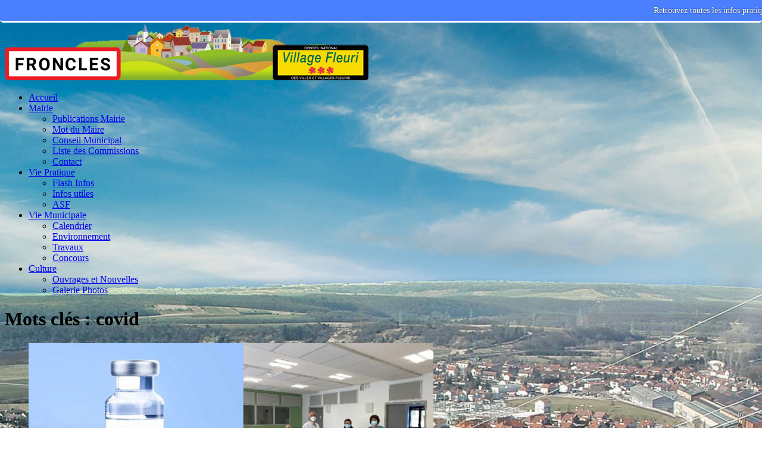

--- FILE ---
content_type: text/html; charset=UTF-8
request_url: https://froncles.fr/tag/covid
body_size: 9303
content:
<!DOCTYPE html>
<html lang="fr">
<head>
	<meta charset="utf-8">
	<meta name="viewport" content="width=device-width, user-scalable=yes, initial-scale=1.0">
	<title>Tag covid - FRONCLES</title>
				<link rel="icon" href="https://froncles.fr/themes/theme-mh-magazine/images/favicon.ico" />
	<link rel="stylesheet" href="https://froncles.fr/themes/theme-mh-magazine/css/style.css" media="screen"/>
    <script type="text/javascript">
        ! function(a, b, c) {
            function d(a) {
                var c, d, e, f, g, h = b.createElement("canvas"),
                    i = h.getContext && h.getContext("2d"),
                    j = String.fromCharCode;
                if (!i || !i.fillText) return !1;
                switch (i.textBaseline = "top", i.font = "600 32px Arial", a) {
                    case "flag":
                        return i.fillText(j(55356, 56806, 55356, 56826), 0, 0), !(h.toDataURL().length < 3e3) && (i.clearRect(0, 0, h.width, h.height), i.fillText(j(55356, 57331, 65039, 8205, 55356, 57096), 0, 0), c = h.toDataURL(), i.clearRect(0, 0, h.width, h.height), i.fillText(j(55356, 57331, 55356, 57096), 0, 0), d = h.toDataURL(), c !== d);
                    case "diversity":
                        return i.fillText(j(55356, 57221), 0, 0), e = i.getImageData(16, 16, 1, 1).data, f = e[0] + "," + e[1] + "," + e[2] + "," + e[3], i.fillText(j(55356, 57221, 55356, 57343), 0, 0), e = i.getImageData(16, 16, 1, 1).data, g = e[0] + "," + e[1] + "," + e[2] + "," + e[3], f !== g;
                    case "simple":
                        return i.fillText(j(55357, 56835), 0, 0), 0 !== i.getImageData(16, 16, 1, 1).data[0];
                    case "unicode8":
                        return i.fillText(j(55356, 57135), 0, 0), 0 !== i.getImageData(16, 16, 1, 1).data[0];
                    case "unicode9":
                        return i.fillText(j(55358, 56631), 0, 0), 0 !== i.getImageData(16, 16, 1, 1).data[0]
                }
                return !1
            }

            function e(a) {
                var c = b.createElement("script");
                c.src = a, c.type = "text/javascript", b.getElementsByTagName("head")[0].appendChild(c)
            }
            var f, g, h, i;
            for (i = Array("simple", "flag", "unicode8", "diversity", "unicode9"), c.supports = {
                    everything: !0,
                    everythingExceptFlag: !0
                }, h = 0; h < i.length; h++) c.supports[i[h]] = d(i[h]), c.supports.everything = c.supports.everything && c.supports[i[h]], "flag" !== i[h] && (c.supports.everythingExceptFlag = c.supports.everythingExceptFlag && c.supports[i[h]]);
            c.supports.everythingExceptFlag = c.supports.everythingExceptFlag && !c.supports.flag, c.DOMReady = !1, c.readyCallback = function() {
                c.DOMReady = !0
            }, c.supports.everything || (g = function() {
                c.readyCallback()
            }, b.addEventListener ? (b.addEventListener("DOMContentLoaded", g, !1), a.addEventListener("load", g, !1)) : (a.attachEvent("onload", g), b.attachEvent("onreadystatechange", function() {
                "complete" === b.readyState && c.readyCallback()
            })), f = c.source || {}, f.concatemoji ? e(f.concatemoji) : f.wpemoji && f.twemoji && (e(f.twemoji), e(f.wpemoji)))
        }(window, document, window._wpemojiSettings);
    </script>
    <link rel='stylesheet' id='mh-google-fonts-css' href='https://fonts.googleapis.com/css?family=Open+Sans:400,400italic,700,600' type='text/css' media='all' />
    <script type='text/javascript' src='https://froncles.fr/themes/theme-mh-magazine/js/jquery.js?ver=1.12.4'></script>
    <script type='text/javascript' src='https://froncles.fr/themes/theme-mh-magazine/js/jquery-migrate.min.js?ver=1.4.1'></script>
    <script type='text/javascript' src='https://froncles.fr/themes/theme-mh-magazine/js/jquery.flexslider.js'></script>
    <!--[if lt IE 9]> <script src="https://froncles.fr/themes/theme-mh-magazine/js/css3-mediaqueries.js"></script> <![endif]-->
	<script type="text/javascript" src="https://froncles.fr/plugins/jquery/jquery.min.js"></script>
	<link rel="stylesheet" type="text/css" href="https://froncles.fr/plugins/share_me/css/print.css" media="print" />
	<link rel="stylesheet" type="text/css" href="//cdnjs.cloudflare.com/ajax/libs/cookieconsent2/3.0.3/cookieconsent.min.css" />
	<link rel="stylesheet" href="https://froncles.fr/plugins/artGalerie/themes/default/artGalerie.css" type="text/css" media="screen" />

	<link rel="stylesheet" href="https://froncles.fr/plugins/artGalerie/themes/PrettyPhotos/galerie.css" type="text/css" media="screen" />
	<link rel="stylesheet" href="https://froncles.fr/plugins/artGalerie/themes/PrettyPhotos/css/prettyPhoto.css" type="text/css" media="screen" />
	<script type="text/javascript" src="https://froncles.fr/plugins/artGalerie/themes/PrettyPhotos/js/jquery.prettyPhoto.js"></script>
<script type="text/javascript">
	       jQuery(function($) { 
	         $("a[rel^='prettyPhoto']").prettyPhoto({social_tools: false});
		});
	</script>
	<link rel="stylesheet" type="text/css" href="https://froncles.fr/plugins/plxScrollToTopBottom/css/scrolltotopbottom.css" media="screen" />

	<style type="text/css">

	.sttb-bottom-left .scroll-to-bottom {

		left: 62px;

	}

	.sttb-bottom-right .scroll-to-bottom {

		right: 62px;

	}

	</style>

	<link rel="stylesheet" type="text/css" href="https://froncles.fr/plugins/plxError404/css/plxError404.css" media="screen" />
	<meta property="og:site_name" content="FRONCLES">
	<meta property="og:description" content="">
	<meta property="og:type" content="website">
	<meta property="og:url" content="https://froncles.fr/tag/covid">
	<meta property="og:locale" content="fr">
    
    <style type="text/css" media="screen">
        .stickybar{position:fixed;left:0;right:0;top:0;font-size:14px; font-weight:400; height:35px; line-height:35px; overflow:visible; text-align:center; width:100%; z-index:1000; border-bottom-width:3px; border-bottom-style:solid; font-family:Georgia,Times New Roman,Times,serif; color:#fff; border-bottom-color:#fff; margin:0; padding:0; background-color: #4A80FF;-webkit-border-bottom-right-radius:5px;-webkit-border-bottom-left-radius:5px;-moz-border-radius-bottomright:5px;-moz-border-radius-bottomleft:5px;border-bottom-right-radius:5px;border-bottom-left-radius:5px;}
         body {margin-top:35px !important}
        .stickybar a, .stickybar a:link, .stickybar a:visited, .stickybar a:hover{color:#fff;font-size:14px; text-decoration:none; border:none;  padding:0}
        .stickybar a:hover{text-decoration:underline}
        .stickybar a{color:#fff; display:block;padding-bottom: 8px; text-align:center; text-decoration:none;text-shadow:0 0 0.1em #000}
        .stickybar a:hover{ opacity: 0.8}
        </style>
	</head>
<style>
body.custom-background{background-image:url('https://froncles.fr/themes/theme-mh-magazine/images/background.jpg');background-repeat:no-repeat;background-position:top center;background-attachment:fixed}
.flex-direction-nav a { background: url(https://froncles.fr/themes/theme-mh-magazine/images/bg_direction_nav.png) no-repeat 0 0; }
 @font-face{font-family:'FontAwesome';src:url(https://froncles.fr/themes/theme-mh-magazine/fonts/fontawesome-webfont.eot?v=4.5.0);src:url(https://froncles.fr/themes/theme-mh-magazine/fonts/fontawesome-webfont.eot?#iefix&v=4.5.0) format('embedded-opentype'),url(https://froncles.fr/themes/theme-mh-magazine/fonts/fontawesome-webfont.woff2?v=4.5.0) format('woff2'),url(https://froncles.fr/themes/theme-mh-magazine/fonts/fontawesome-webfont.woff?v=4.5.0) format('woff'),url(https://froncles.fr/themes/theme-mh-magazine/fonts/fontawesome-webfont.ttf?v=4.5.0) format('truetype'),url(https://froncles.fr/themes/theme-mh-magazine</style>

<body id="mh-mobile" class="home page page-id-8 page-template page-template-homepage page-template-homepage-php custom-background wp-custom-logo mh-right-sb" itemscope="itemscope" itemtype="http://schema.org/WebPage">
    <div class="mh-container mh-container-outer">
		<div class="mh-header-mobile-nav clearfix"></div>
        <header class="mh-header" itemscope="itemscope" itemtype="http://schema.org/WPHeader">
            <div class="mh-container mh-container-inner mh-row clearfix">
                <div class="mh-custom-header clearfix">
                    <div class="mh-site-identity">
                        <div class="mh-site-logo" role="banner" itemscope="itemscope" itemtype="http://schema.org/Brand">
                            <a href="https://froncles.fr/." class="custom-logo-link" rel="home" itemprop="url">
								<img width="611" height="100" src="https://froncles.fr/themes/theme-mh-magazine/images/logo.png" class="custom-logo" alt="Village de Froncles" itemprop="logo" />
							</a>
                        </div>
                    </div>
                </div>
            </div>
            <div class="mh-main-nav-wrap">
                <nav class="mh-navigation mh-main-nav mh-container mh-container-inner clearfix" itemscope="itemscope" itemtype="http://schema.org/SiteNavigationElement">
                    <div class="menu-navigation-container">
                        <ul id="menu-navigation" class="menu">
							
							<!-- 
<li class="noactive class="menu-item page_item" id="static-home"><a href="https://froncles.fr/" title="Accueil">Accueil</a></li>
<li class="noactive class="menu-item page_item" id="static-5"><a href="https://froncles.fr/votre-mairie.html" title="Votre Mairie">Votre Mairie</a></li>
<li class="static menu noactive" id="static-contact"><a href="https://froncles.fr/ag/contact" title="CONTACT">CONTACT</a></li>
<li class="noactive class="menu-item page_item" id="static-4"><a href="https://froncles.fr/liste-des-commissions.html" title="Liste des Commissions">Liste des Commissions</a></li>
<li class="noactive class="menu-item page_item" id="static-3"><a href="https://froncles.fr/calendrier.html" title="Calendrier">Calendrier</a></li>
<li class="noactive class="menu-item page_item" id="static-1"><a href="https://froncles.fr/galerie-photos.html" title="Galerie Photos">Galerie Photos</a></li>
<li class="noactive class="menu-item page_item" id="static-2"><a href="https://froncles.fr/mentions-legales.html" title="Mentions légales">Mentions légales</a></li>
<li class="static menu noactive" id="static-archives"><a href="https://froncles.fr/ag/allarchive" title="Archives">Archives</a></li>
<li class="static menu noactive" id="static-search"><a href="https://froncles.fr/search" title="Rechercher">Rechercher</a></li>
							 -->
							
							<li class="home "><a class=" home"  href="https://froncles.fr/index.php" >Accueil</a></li>
<li class=" droppable mega3 dropdown" ><a data-toggle="dropdown" class="dropdown-toggle droppable  mega3"  href="#" >Mairie <b class="caret"></b></a>
	<ul class="dropdown-menu mega-menu">
		<li ><a  href="https://froncles.fr/index.php?categorie/publications-mairie.html" >Publications Mairie</a></li>
		<li ><a  href="https://froncles.fr/index.php?categorie/mot-du-maire.html" >Mot du Maire</a></li>
		<li ><a  href="https://froncles.fr/index.php?categorie/conseil-municipal.html" >Conseil Municipal</a></li>
		<li ><a  href="https://froncles.fr/index.php?liste-des-commissions.html" >Liste des Commissions</a></li>
		<li ><a  href="https://froncles.fr/index.php?contact" >Contact</a></li>
	</ul></li>
<li class=" droppable mega9 dropdown" ><a data-toggle="dropdown" class="dropdown-toggle droppable  mega9"  href="#" >Vie Pratique <b class="caret"></b></a>
	<ul class="dropdown-menu mega-menu">
		<li ><a  href="https://froncles.fr/index.php?categorie/flash-infos.html" >Flash Infos</a></li>
		<li ><a  href="https://froncles.fr/index.php?categorie/infos-utiles.html" >Infos utiles</a></li>
		<li ><a  href="https://froncles.fr/index.php?categorie/asf.html" >ASF</a></li>
	</ul></li>
<li class=" droppable mega13 dropdown" ><a data-toggle="dropdown" class="dropdown-toggle droppable  mega13"  href="#" >Vie Municipale <b class="caret"></b></a>
	<ul class="dropdown-menu mega-menu">
		<li ><a  href="https://froncles.fr/index.php?calendrier.html" >Calendrier</a></li>
		<li ><a  href="https://froncles.fr/index.php?categorie/environnement.html" >Environnement</a></li>
		<li ><a  href="https://froncles.fr/index.php?categorie/travaux.html" >Travaux</a></li>
		<li ><a  href="https://froncles.fr/index.php?categorie/concours.html" >Concours</a></li>
	</ul></li>
<li class=" droppable mega17 dropdown" ><a data-toggle="dropdown" class="dropdown-toggle droppable  mega17"  href="#" >Culture <b class="caret"></b></a>
	<ul class="dropdown-menu mega-menu">
		<li ><a  href="https://froncles.fr/index.php?categorie/ouvrages-et-nouvelles.html" >Ouvrages et Nouvelles</a></li>
		<li ><a  href="https://froncles.fr/index.php?galerie-photos.html" >Galerie Photos</a></li>
	</ul></li>
                        </ul>
                    </div>
                </nav>
            </div>
        </header>

<div class="mh-wrapper clearfix">
    <div id="main-content" class="mh-loop mh-content" role="main">
        <header class="page-header">
            <h1 class="page-title">Mots clés : covid</h1>
		</header>
			
								
				<article class="mh-loop-item clearfix post type-post">
					<figure class="mh-loop-thumb">
						<a href="https://froncles.fr/notre-combat-contre-le-virus.html" title="Notre Combat Contre Le Virus">
						<img class="art_thumbnail" src="https://froncles.fr/data/medias/2022/Notre.Combat.Contre.Le.Virus.jpg" alt="" title="" />						</a>
					</figure>
					<div class="mh-loop-content clearfix">
						<header class="mh-loop-header">
							<h3 class="entry-title mh-loop-title"><a href="https://froncles.fr/notre-combat-contre-le-virus.html" title="Notre Combat Contre Le Virus">Notre Combat Contre Le Virus</a></h3>
							<div class="mh-meta mh-loop-meta"> 
								<span class="mh-meta-date updated">
									<i class="fa fa-clock-o"></i>01 mars 2022								</span> 
								<!-- <span class="mh-meta-author author vcard">
									<i class="fa fa-user"></i>
									Administrateur								</span> -->
								<span class="mh-meta-comments">
									<i class="fa fa-comment-o"></i>
									<!-- <a href="https://froncles.fr/notre-combat-contre-le-virus.html#comments" title="0 Aucun commentaire">Aucun commentaire</a> -->
								</span>
							</div>
						</header>
						<div class="mh-loop-excerpt">
							<div class="more">
								<p><p>Dès le début de l’épidémie de COVID 19, nous avons réagi immédiatement en organisant la&nbsp;confection et la distribution de masques en tissu.&nbsp;</p>
 
								<a class="mh-excerpt-more" href="https://froncles.fr/notre-combat-contre-le-virus.html" title="Notre Combat Contre Le Virus">Lire la suite...</a>
								</p>
							</div>
						</div>
					</div>
				</article>
				
			
			<nav class="pagination text-center">
							</nav>

			<span>
				</br><a href="https://froncles.fr/feed/rss" title="Fil RSS des articles">Fil RSS des articles</a>			</span>

		</div>
		
		
<!-- NE PAS DEPLACER ! -->
<div class="mh-widget-col-1 mh-sidebar mh-home-sidebar mh-home-area-6">

<!-- Votre Mairie -->
<div class="mh-widget mh-home-6 ">
				<div style="text-align: center;">
			<a title="Mairie de Froncles" href="https://froncles.fr/votre-mairie.html">
			<img width="306" height="100" src="https://froncles.fr/data/medias/Votre-Mairie.gif" class="custom-logo" alt="Mairie de Froncles" itemprop="logo" /></a>
				</div>
			</div>

<!-- TRADUCTEUR -->
<div class="mh-widget mh-home-6 ">
				<h4 class="mh-widget-title">
					<span class="mh-widget-title-inner">
						Traduire dans votre langue					</span>
				</h4>
				<div>
					<style type="text/css">.goog-te-combo {max-width:200px;}
		.goog-te-gadget {text-align:center;}
		</style>
		<div id="translator">
			<div id="google_translate_element"></div>
			<script type="text/javascript">
			function googleTranslateElementInit() {
				new google.translate.TranslateElement({
				pageLanguage: "fr"
				}, "google_translate_element");
			}
			</script>
			<script type="text/javascript" src="https://translate.google.com/translate_a/element.js?cb=googleTranslateElementInit"></script>
		</div>				</div>
			</div>

<!-- CALENDRIER -->
<div class="mh-widget mh-home-6 ">
				<h4 class="mh-widget-title">
					<span class="mh-widget-title-inner">
						Calendrier du mois					</span>
				</h4>
				<div>
					<iframe src="https://calendar.google.com/calendar/embed?height=250&wkst=1&bgcolor=%23C0CA33&ctz=Europe%2FParis&mode=AGENDA&showTitle=0&showDate=1&showPrint=0&showTabs=0&showCalendars=0&showTz=0&src=ZnJvbmNsZXM1MkBnbWFpbC5jb20&src=ZnIuZnJlbmNoI2hvbGlkYXlAZ3JvdXAudi5jYWxlbmRhci5nb29nbGUuY29t&color=%23000000&color=%23009688" style="border-width:0" width="100%" height="250" frameborder="0" scrolling="yes"></iframe>
					Voir le <a href="https://froncles.fr/index.php?calendrier.html">CALENDRIER Complet</a>
				</div>
			
			</div>

<!-- DERNIERS ARTICLES -->			
<div id="mh_custom_posts-9" class="mh-widget mh-home-6 mh_custom_posts">
				<h4 class="mh-widget-title">
					<span class="mh-widget-title-inner">
						Derniers articles					</span>
				</h4>
				<ul class="mh-custom-posts-widget clearfix">
				
<li><a href="https://froncles.fr/mairie-nouveaux-horaires-douverture-au-public.html" title="Mairie - Nouveaux horaires d&#039;ouverture au public">Mairie - Nouveaux horaires d&#039;ouverture au public</a></li><li><a href="https://froncles.fr/conseil-municipal-du-11-decembre-2025.html" title="Conseil municipal du 11 décembre 2025">Conseil municipal du 11 décembre 2025</a></li><li><a href="https://froncles.fr/conseil-municipal-du-29-septembre-2025.html" title="Conseil municipal du 29 septembre 2025">Conseil municipal du 29 septembre 2025</a></li><li><a href="https://froncles.fr/petites-villes-de-demain-les-projets-phares.html" title="Petites Villes de Demain, les projets phares">Petites Villes de Demain, les projets phares</a></li><li><a href="https://froncles.fr/conseil-municipal-du-23-juin-2025.html" title="Conseil municipal du 23 juin 2025">Conseil municipal du 23 juin 2025</a></li><li><a href="https://froncles.fr/la-petanque-froncloise.html" title="La Pétanque Froncloise">La Pétanque Froncloise</a></li><li><a href="https://froncles.fr/les-forges-et-la-periode-de-lentre-deux-guerres.html" title="Les Forges et la période de l’entre-deux-guerres">Les Forges et la période de l’entre-deux-guerres</a></li><li><a href="https://froncles.fr/ca-sest-passe-a-froncles-2024.html" title="ça s&#039;est passé à Froncles (2024)">ça s&#039;est passé à Froncles (2024)</a></li><li><a href="https://froncles.fr/flamme-olympique-100-ans-apres.html" title="Flamme Olympique, 100 ans après...">Flamme Olympique, 100 ans après...</a></li><li><a href="https://froncles.fr/les-boutchoux.html" title="Les Bout’Choux">Les Bout’Choux</a></li><li><a href="https://froncles.fr/2024--de-beaux-projets-a-lecole-marcel-fournier.html" title="2024 : de beaux projets à l’école Marcel Fournier">2024 : de beaux projets à l’école Marcel Fournier</a></li><li><a href="https://froncles.fr/dechetterie-dechets-acceptes-et-dechets-refuses.html" title="Déchetterie : déchets acceptés et déchets refusés">Déchetterie : déchets acceptés et déchets refusés</a></li><li><a href="https://froncles.fr/travaux-a-la-mairie-de-provencheres-sur-marne.html" title="Travaux à la Mairie de Provenchères-sur-Marne">Travaux à la Mairie de Provenchères-sur-Marne</a></li><li><a href="https://froncles.fr/telephe-de-bonnecaze.html" title="Télèphe de BONNECAZE">Télèphe de BONNECAZE</a></li><li><a href="https://froncles.fr/16-ans-pensez-au-recensement.html" title="Bientôt 16 ans, Pensez au recensement">Bientôt 16 ans, Pensez au recensement</a></li>				
					<!-- 
					<li class="post-70 mh-custom-posts-item mh-custom-posts-small clearfix">
						<figure class="mh-custom-posts-thumb">
							<a href="https://froncles.fr/mairie-nouveaux-horaires-douverture-au-public.html" title="Indulge yourself">
								<img src="https://froncles.fr/themes/theme-mh-magazine/img.php?src=https://froncles.fr/data/medias/2026/Maire-modification-horaires-ouverture-public.jpg&w=80&h=60&crop-to-fit" class="attachment-mh-magazine-lite-small size-mh-magazine-lite-small wp-post-image" alt="Wellness Temple" /> 
							</a>
						</figure>
						<div class="mh-custom-posts-header">
							<p class="mh-custom-posts-small-title"> <a href="https://froncles.fr/mairie-nouveaux-horaires-douverture-au-public.html" title="Mairie - Nouveaux horaires d&#039;ouverture au public"> Mairie - Nouveaux horaires d&#039;ouverture au public </a></p>
							<div class="mh-meta mh-custom-posts-meta"> 
								<span class="mh-meta-date updated">
									<i class="fa fa-clock-o"></i>15/01/2026
								</span> 
								<span class="mh-meta-comments">
									<i class="fa fa-comment-o"></i>
									<a class="mh-comment-count-link" href="https://froncles.fr/mairie-nouveaux-horaires-douverture-au-public.html">
										0
									</a>
								</span>
							</div>
						</div>
					</li>
					<li class="post-70 mh-custom-posts-item mh-custom-posts-small clearfix">
						<figure class="mh-custom-posts-thumb">
							<a href="https://froncles.fr/conseil-municipal-du-11-decembre-2025.html" title="Indulge yourself">
								<img src="https://froncles.fr/themes/theme-mh-magazine/img.php?src=https://froncles.fr/data/medias/2025/conseil.municipal.12.2025.jpg&w=80&h=60&crop-to-fit" class="attachment-mh-magazine-lite-small size-mh-magazine-lite-small wp-post-image" alt="Wellness Temple" /> 
							</a>
						</figure>
						<div class="mh-custom-posts-header">
							<p class="mh-custom-posts-small-title"> <a href="https://froncles.fr/conseil-municipal-du-11-decembre-2025.html" title="Conseil municipal du 11 décembre 2025"> Conseil municipal du 11 décembre 2025 </a></p>
							<div class="mh-meta mh-custom-posts-meta"> 
								<span class="mh-meta-date updated">
									<i class="fa fa-clock-o"></i>29/12/2025
								</span> 
								<span class="mh-meta-comments">
									<i class="fa fa-comment-o"></i>
									<a class="mh-comment-count-link" href="https://froncles.fr/conseil-municipal-du-11-decembre-2025.html">
										0
									</a>
								</span>
							</div>
						</div>
					</li>
					<li class="post-70 mh-custom-posts-item mh-custom-posts-small clearfix">
						<figure class="mh-custom-posts-thumb">
							<a href="https://froncles.fr/conseil-municipal-du-29-septembre-2025.html" title="Indulge yourself">
								<img src="https://froncles.fr/themes/theme-mh-magazine/img.php?src=https://froncles.fr/data/medias/2025/conseil.municipal.09.2025.jpg&w=80&h=60&crop-to-fit" class="attachment-mh-magazine-lite-small size-mh-magazine-lite-small wp-post-image" alt="Wellness Temple" /> 
							</a>
						</figure>
						<div class="mh-custom-posts-header">
							<p class="mh-custom-posts-small-title"> <a href="https://froncles.fr/conseil-municipal-du-29-septembre-2025.html" title="Conseil municipal du 29 septembre 2025"> Conseil municipal du 29 septembre 2025 </a></p>
							<div class="mh-meta mh-custom-posts-meta"> 
								<span class="mh-meta-date updated">
									<i class="fa fa-clock-o"></i>27/12/2025
								</span> 
								<span class="mh-meta-comments">
									<i class="fa fa-comment-o"></i>
									<a class="mh-comment-count-link" href="https://froncles.fr/conseil-municipal-du-29-septembre-2025.html">
										0
									</a>
								</span>
							</div>
						</div>
					</li>
					<li class="post-70 mh-custom-posts-item mh-custom-posts-small clearfix">
						<figure class="mh-custom-posts-thumb">
							<a href="https://froncles.fr/petites-villes-de-demain-les-projets-phares.html" title="Indulge yourself">
								<img src="https://froncles.fr/themes/theme-mh-magazine/img.php?src=https://froncles.fr/data/medias/2025/Petites-Villes-de-Demain_les-projets-phares.jpg&w=80&h=60&crop-to-fit" class="attachment-mh-magazine-lite-small size-mh-magazine-lite-small wp-post-image" alt="Wellness Temple" /> 
							</a>
						</figure>
						<div class="mh-custom-posts-header">
							<p class="mh-custom-posts-small-title"> <a href="https://froncles.fr/petites-villes-de-demain-les-projets-phares.html" title="Petites Villes de Demain, les projets phares"> Petites Villes de Demain, les projets phares </a></p>
							<div class="mh-meta mh-custom-posts-meta"> 
								<span class="mh-meta-date updated">
									<i class="fa fa-clock-o"></i>18/09/2025
								</span> 
								<span class="mh-meta-comments">
									<i class="fa fa-comment-o"></i>
									<a class="mh-comment-count-link" href="https://froncles.fr/petites-villes-de-demain-les-projets-phares.html">
										0
									</a>
								</span>
							</div>
						</div>
					</li>
					<li class="post-70 mh-custom-posts-item mh-custom-posts-small clearfix">
						<figure class="mh-custom-posts-thumb">
							<a href="https://froncles.fr/conseil-municipal-du-23-juin-2025.html" title="Indulge yourself">
								<img src="https://froncles.fr/themes/theme-mh-magazine/img.php?src=https://froncles.fr/data/medias/2025/conseil.municipal.06.2025.jpg&w=80&h=60&crop-to-fit" class="attachment-mh-magazine-lite-small size-mh-magazine-lite-small wp-post-image" alt="Wellness Temple" /> 
							</a>
						</figure>
						<div class="mh-custom-posts-header">
							<p class="mh-custom-posts-small-title"> <a href="https://froncles.fr/conseil-municipal-du-23-juin-2025.html" title="Conseil municipal du 23 juin 2025"> Conseil municipal du 23 juin 2025 </a></p>
							<div class="mh-meta mh-custom-posts-meta"> 
								<span class="mh-meta-date updated">
									<i class="fa fa-clock-o"></i>18/09/2025
								</span> 
								<span class="mh-meta-comments">
									<i class="fa fa-comment-o"></i>
									<a class="mh-comment-count-link" href="https://froncles.fr/conseil-municipal-du-23-juin-2025.html">
										0
									</a>
								</span>
							</div>
						</div>
					</li> -->
					
				</ul>
			</div>
			
<!-- DiapoGif - lien vers Galerie photos -->
<div class="mh-widget mh-home-6 ">
				<div style="text-align: center;">
			<a title="Galerie Photos" href="https://froncles.fr/index.php?galerie-photos.html">
			<img width="306" height="150" src="https://froncles.fr/data/medias/DiapoGif.gif" class="custom-logo" alt="DiapoGif" itemprop="logo" /></br>
				Découvrir la Galerie Photos</a>
				</div>
			</div>

<!-- RECHERCHE -->
			<div id="search-3" class="mh-widget mh-home-6 widget_search">
				<h4 class="mh-widget-title">
					<span class="mh-widget-title-inner">
						Rechercher
					</span>
				</h4>
				<div class="searchform">
	<form action="https://froncles.fr/search" method="post">
				<div class="searchfields">
						<p>
			<input type="text" class="searchfield" name="searchfield" value="" />
			<input type="submit" class="searchbutton" value="Ok" />
			</p>
		</div>
	</form>
</div>

					</div>
			
		</div>
	</div>

        <footer class="mh-footer" itemscope="itemscope">
 
<!-- AU HASARD DES ARTICLES --> 
			<div class="carousel">
			<h6 class="mh-widget-title mh-footer-widget-title"><div class="latest">au hasard des articles</div></h6>
		
		
		<div class="excerpt">
			<a href="https://froncles.fr/plan-guide-de-froncles.html" title="Plan Guide de Froncles" id="footer-thumbnail">
				<div>
					<div class="hover">
						<i class="point-icon icon-zoom-in"></i>
					</div>
					<img src="https://froncles.fr/themes/theme-mh-magazine/img.php?src=https://froncles.fr/data/medias/2019/Plan.Guide.de.Froncles.jpg&w=140&h=130&crop-to-fit" class="attachment-carousel size-carousel wp-post-image" alt="q3" title="" srcset="https://froncles.fr/themes/theme-mh-magazine/img.php?src=https://froncles.fr/data/medias/2019/Plan.Guide.de.Froncles.jpg&w=140&h=130&crop-to-fit" />
				</div>
				<p class="footer-title">
					<span class="featured-title">Plan Guide de Froncles</span>
				</p>
			</a>
		</div>
		<div class="excerpt">
			<a href="https://froncles.fr/installation-dun-dispositif-de-video-protection.html" title="Installation d&#039;un dispositif de vidéo protection" id="footer-thumbnail">
				<div>
					<div class="hover">
						<i class="point-icon icon-zoom-in"></i>
					</div>
					<img src="https://froncles.fr/themes/theme-mh-magazine/img.php?src=https://froncles.fr/data/medias/2024/installation.dispositif.video.protection.jpg&w=140&h=130&crop-to-fit" class="attachment-carousel size-carousel wp-post-image" alt="q3" title="" srcset="https://froncles.fr/themes/theme-mh-magazine/img.php?src=https://froncles.fr/data/medias/2024/installation.dispositif.video.protection.jpg&w=140&h=130&crop-to-fit" />
				</div>
				<p class="footer-title">
					<span class="featured-title">Installation d&#039;un dispositif de vidéo protection</span>
				</p>
			</a>
		</div>
		<div class="excerpt">
			<a href="https://froncles.fr/la-gouvernance-de-lagglomeration-de-chaumont.html" title="La Gouvernance de l’Agglomération de Chaumont" id="footer-thumbnail">
				<div>
					<div class="hover">
						<i class="point-icon icon-zoom-in"></i>
					</div>
					<img src="https://froncles.fr/themes/theme-mh-magazine/img.php?src=https://froncles.fr/data/medias/2021/La.Gouvernance.de.l.Agglomeration.de.Chaumont.jpg&w=140&h=130&crop-to-fit" class="attachment-carousel size-carousel wp-post-image" alt="q3" title="" srcset="https://froncles.fr/themes/theme-mh-magazine/img.php?src=https://froncles.fr/data/medias/2021/La.Gouvernance.de.l.Agglomeration.de.Chaumont.jpg&w=140&h=130&crop-to-fit" />
				</div>
				<p class="footer-title">
					<span class="featured-title">La Gouvernance de l’Agglomération de Chaumont</span>
				</p>
			</a>
		</div>
		<div class="excerpt">
			<a href="https://froncles.fr/ecole-de-buxieres-1957.html" title="Ecole de Buxières 1957" id="footer-thumbnail">
				<div>
					<div class="hover">
						<i class="point-icon icon-zoom-in"></i>
					</div>
					<img src="https://froncles.fr/themes/theme-mh-magazine/img.php?src=https://froncles.fr/data/medias/2014/Ecole.de.Buxieres.1957.jpg&w=140&h=130&crop-to-fit" class="attachment-carousel size-carousel wp-post-image" alt="q3" title="" srcset="https://froncles.fr/themes/theme-mh-magazine/img.php?src=https://froncles.fr/data/medias/2014/Ecole.de.Buxieres.1957.jpg&w=140&h=130&crop-to-fit" />
				</div>
				<p class="footer-title">
					<span class="featured-title">Ecole de Buxières 1957</span>
				</p>
			</a>
		</div>
		<div class="excerpt">
			<a href="https://froncles.fr/concours-des-maisons-fleuries-2021.html" title="Concours des Maisons Fleuries 2021" id="footer-thumbnail">
				<div>
					<div class="hover">
						<i class="point-icon icon-zoom-in"></i>
					</div>
					<img src="https://froncles.fr/themes/theme-mh-magazine/img.php?src=https://froncles.fr/data/medias/2022/concours.maisons.fleuries.jpg&w=140&h=130&crop-to-fit" class="attachment-carousel size-carousel wp-post-image" alt="q3" title="" srcset="https://froncles.fr/themes/theme-mh-magazine/img.php?src=https://froncles.fr/data/medias/2022/concours.maisons.fleuries.jpg&w=140&h=130&crop-to-fit" />
				</div>
				<p class="footer-title">
					<span class="featured-title">Concours des Maisons Fleuries 2021</span>
				</p>
			</a>
		</div>
		<div class="excerpt">
			<a href="https://froncles.fr/sentier-touristique.html" title="Sentier Touristique" id="footer-thumbnail">
				<div>
					<div class="hover">
						<i class="point-icon icon-zoom-in"></i>
					</div>
					<img src="https://froncles.fr/themes/theme-mh-magazine/img.php?src=https://froncles.fr/data/medias/2018/Sentier.Touristique.jpg&w=140&h=130&crop-to-fit" class="attachment-carousel size-carousel wp-post-image" alt="q3" title="" srcset="https://froncles.fr/themes/theme-mh-magazine/img.php?src=https://froncles.fr/data/medias/2018/Sentier.Touristique.jpg&w=140&h=130&crop-to-fit" />
				</div>
				<p class="footer-title">
					<span class="featured-title">Sentier Touristique</span>
				</p>
			</a>
		</div>
	</div>
			<br>
			
			<div class="mh-container mh-container-inner mh-footer-widgets mh-row clearfix">
                
<!-- MOTS CLES -->				
				<div class="carousel">
                    <div id="recent-posts-2" class="mh-footer-widget widget_recent_entries">
                        <h6 class="mh-widget-title mh-footer-widget-title">
							<span class="mh-widget-title-inner mh-footer-widget-title-inner">
								Au gré des Mots clés							</span>
						</h6>
                        <div style="text-align: center;">
				<ul><div class="tagcloud">
	<span class="tag tag-size-3"><a href="https://froncles.fr/tag/periscolaire" class="#tag_link" title="Périscolaire">Périscolaire</a></span><span class="tag tag-size-2"><a href="https://froncles.fr/tag/eauxusees" class="#tag_link" title="eaux usées">eaux usées</a></span><span class="tag tag-size-2"><a href="https://froncles.fr/tag/plantations" class="#tag_link" title="plantations">plantations</a></span><span class="tag tag-size-3"><a href="https://froncles.fr/tag/personnesagees" class="#tag_link" title="Personnes Agées">Personnes Agées</a></span><span class="tag tag-size-1"><a href="https://froncles.fr/tag/fourriere" class="#tag_link" title="fourrière">fourrière</a></span><span class="tag tag-size-2"><a href="https://froncles.fr/tag/sport-eveil" class="#tag_link" title="sport éveil">sport éveil</a></span><span class="tag tag-size-1"><a href="https://froncles.fr/tag/ticket" class="#tag_link" title="Ticket">Ticket</a></span><span class="tag tag-size-2"><a href="https://froncles.fr/tag/boulodrome" class="#tag_link" title="boulodrome">boulodrome</a></span><span class="tag tag-size-1"><a href="https://froncles.fr/tag/tir-a-larc" class="#tag_link" title="tir à l’arc">tir à l’arc</a></span><span class="tag tag-size-3"><a href="https://froncles.fr/tag/langres" class="#tag_link" title="Langres">Langres</a></span><span class="tag tag-size-1"><a href="https://froncles.fr/tag/ambulance" class="#tag_link" title="ambulance">ambulance</a></span><span class="tag tag-size-1"><a href="https://froncles.fr/tag/covoiturage" class="#tag_link" title="covoiturage">covoiturage</a></span><span class="tag tag-size-1"><a href="https://froncles.fr/tag/stages-de-recuperation" class="#tag_link" title="stages de récupération">stages de récupération</a></span><span class="tag tag-size-1"><a href="https://froncles.fr/tag/carte-dadhesion" class="#tag_link" title="carte d’adhésion">carte d’adhésion</a></span><span class="tag tag-size-5"><a href="https://froncles.fr/tag/mediathequemunicipale" class="#tag_link" title="Médiathèque Municipale">Médiathèque Municipale</a></span><span class="tag tag-size-2"><a href="https://froncles.fr/tag/fronclesfr" class="#tag_link" title="froncles•fr">froncles•fr</a></span><span class="tag tag-size-3"><a href="https://froncles.fr/tag/usine" class="#tag_link" title="usine">usine</a></span><span class="tag tag-size-1"><a href="https://froncles.fr/tag/reclamation" class="#tag_link" title="réclamation">réclamation</a></span><span class="tag tag-size-2"><a href="https://froncles.fr/tag/subvention" class="#tag_link" title="subvention">subvention</a></span><span class="tag tag-size-4"><a href="https://froncles.fr/tag/eimt" class="#tag_link" title="EIMT">EIMT</a></span><span class="tag tag-size-1"><a href="https://froncles.fr/tag/assistantes-maternelles" class="#tag_link" title="assistantes maternelles">assistantes maternelles</a></span><span class="tag tag-size-10"><a href="https://froncles.fr/tag/forges" class="#tag_link" title="forges">forges</a></span><span class="tag tag-size-2"><a href="https://froncles.fr/tag/mdhm" class="#tag_link" title="MDHM">MDHM</a></span><span class="tag tag-size-1"><a href="https://froncles.fr/tag/vestiges" class="#tag_link" title="vestiges">vestiges</a></span><span class="tag tag-size-2"><a href="https://froncles.fr/tag/president" class="#tag_link" title="président">président</a></span><span class="tag tag-size-3"><a href="https://froncles.fr/tag/passeport" class="#tag_link" title="passeport">passeport</a></span><span class="tag tag-size-8"><a href="https://froncles.fr/tag/stade" class="#tag_link" title="stade">stade</a></span><span class="tag tag-size-1"><a href="https://froncles.fr/tag/rpe" class="#tag_link" title="RPE">RPE</a></span><span class="tag tag-size-1"><a href="https://froncles.fr/tag/parc-central" class="#tag_link" title="parc central">parc central</a></span><span class="tag tag-size-1"><a href="https://froncles.fr/tag/baby-foot" class="#tag_link" title="baby foot">baby foot</a></span><span class="tag tag-size-2"><a href="https://froncles.fr/tag/infraction" class="#tag_link" title="infraction">infraction</a></span><span class="tag tag-size-5"><a href="https://froncles.fr/tag/dechetterie" class="#tag_link" title="déchetterie">déchetterie</a></span><span class="tag tag-size-2"><a href="https://froncles.fr/tag/vouecourt" class="#tag_link" title="Vouécourt">Vouécourt</a></span><span class="tag tag-size-2"><a href="https://froncles.fr/tag/passiflore" class="#tag_link" title="Passiflore">Passiflore</a></span><span class="tag tag-size-1"><a href="https://froncles.fr/tag/intervenants" class="#tag_link" title="intervenants">intervenants</a></span><span class="tag tag-size-2"><a href="https://froncles.fr/tag/etatcivil" class="#tag_link" title="état civil">état civil</a></span><span class="tag tag-size-1"><a href="https://froncles.fr/tag/solaire" class="#tag_link" title="solaire">solaire</a></span><span class="tag tag-size-2"><a href="https://froncles.fr/tag/expo" class="#tag_link" title="expo">expo</a></span><span class="tag tag-size-2"><a href="https://froncles.fr/tag/chaufferie" class="#tag_link" title="chaufferie">chaufferie</a></span><span class="tag tag-size-2"><a href="https://froncles.fr/tag/forgerons" class="#tag_link" title="forgerons">forgerons</a></span></div></ul>
    <center><a href="https://froncles.fr/alltags.html" title="Tous les TAGS du site"><span>[ TOUS LES MOTS CLÉS...]</span></a></center></p>
				</div>
                    </div>
                </div>            
			</div>
        </footer>
 
 <!-- Liens PIED DE PAGE -->
		<div class="ss-copyright">
				<span><a class="maintitle" href="https://froncles.fr/" title="FRONCLES">FRONCLES</a> - Village de Haute-Marne &copy; 2026</span>
                <span><a href="https://froncles.fr/mentions-legales.html" title="Mentions Légales">Mentions Légales</a></span>
				<span><a href="https://froncles.fr/plan-du-site.html" title="Carte du Site">Plan du Site</a></span>
								<span><a href="https://froncles.fr/feed/rss" title="Fil Rss des articles">Fil des articles</a></span>
				                				<span><a rel="nofollow" href="https://froncles.fr/core/admin/" title=" ">► </a>Création <a target="_blank" href="https://bminfoservices.com/" title="Bruno MARTIN, Création de Sites Internet">BM INFO SERVICES</a></span>
            </div>
    
	</div>
    <script type='text/javascript' src='https://froncles.fr/themes/theme-mh-magazine/js/scripts.js?ver=4.6.1'></script>
	<script type="text/javascript"> <!-- #### plugin share_me #### -->

	(function(theClassName) {

		'use strict';

		// building some useful constants
		const ACCOUNTS = {
		};
		const NETWORKS = {
			facebook: {url: 'https://www.facebook.com/sharer.php?u=#url#&t=#title#', h: 500, w: 500},
			twitter: {url: 'https://twitter.com/intent/tweet?text=#title#&via=#account#&url=#url#&hashtags=#tags#', h: 480, w: 750},
			pinterest: {url: 'https://www.pinterest.com/pin/create/button/?url=#url#&media=#media#&description=#notes#', h: 450, w: 850},
			linkedin: {url: 'https://www.linkedin.com/shareArticle?mini=true&url=#url#&title=#title#', h: 550, w: 700},
			tumblr: {url: 'http://www.tumblr.com/share/video?embed=#url#&feature=share&caption=#title#', h: 450, w: 450}
		};

		// callback function in response on click event
		function popup(event) {
			if(event.target.tagName == 'IMG') {
				var network = event.target.getAttribute('data');
				if(network != null) {
					if(network in NETWORKS) {
						event.preventDefault();
						var datas = this.dataset;
						var nw = NETWORKS[network];
						var href = nw.url;
						var matches = href.match(/#\w+#/g);
						if(matches != null) {
							matches.forEach(function(tag) {
								if(tag == '#account#') {
									// for some network, it's better to give an account, e.g.: Twitter, Facebook
									if(network in ACCOUNTS) {
										href = href.replace(tag, ACCOUNTS[network], href);
									}
								} else {
									var key = tag.substring(1, tag.length-1);
									var newValue = (key in datas) ? datas[key] : '';
									href = href.replace(tag, newValue);
								}
							});
							href = encodeURI(href);
							var top = (screen.height - nw.h) / 2, left = (screen.width - nw.w) / 2;
							var options = 'menubar=no, toolbar=no, resizable=yes, scrollbars=no, width='+nw.w+', height='+nw.h+', top='+top+', left='+left;
							window.open(href, '', options);
						}
					} else {
						console.log('Unknown social network: ' + network);
					}
				}
			}
		};

		// Add eventListeners at every element with theClassName class
		var toolbars = document.getElementsByClassName(theClassName);
		if(toolbars.length > 0) {
			for(var i=0, iMax=toolbars.length; i<iMax; i++) {
				toolbars.item(i).addEventListener('click', popup);
			}
		}
	})('social-buttons');
	</script>

	
		<script type="text/javascript">
		if (typeof jQuery == "undefined") {
			document.write('<script type="text\/javascript" src="https://froncles.fr/plugins/plxScrollToTopBottom\/js\/jquery-2.1.3.min.js"><\/script>');
		}
		</script>

	<script type="text/javascript" src="https://froncles.fr/plugins/plxScrollToTopBottom/js/scrolltotopbottom.js"></script>
		
		<script>
				jQuery(document).ready(function() {

					jQuery('.scroll-to-top').click(function(){
						jQuery("html,body").animate({ scrollTop: 0 }, 1000, "swing");
						return false;
					});
					jQuery('.scroll-to-bottom').click(function(){
						jQuery('html,body').animate({scrollTop: jQuery(document).height()}, 1000, "swing");
						return false;
					});
				});
			</script><div class="sttb-container sttb-bottom-right">				<div style="display:none;" class="scroll-to-top" id="scroll-to-top">
					<img alt="&uarr;" width="48" height="48" src="https://froncles.fr/plugins/plxScrollToTopBottom/img/2_u.png">				</div>
				</div>   
     <div class="stickybar">
           <a href="https://froncles.fr/informations-utiles-2025.html"><marquee>Retrouvez toutes les infos pratiques en cliquant ici !</marquee></a>
     </div>

	</body>

</html>
